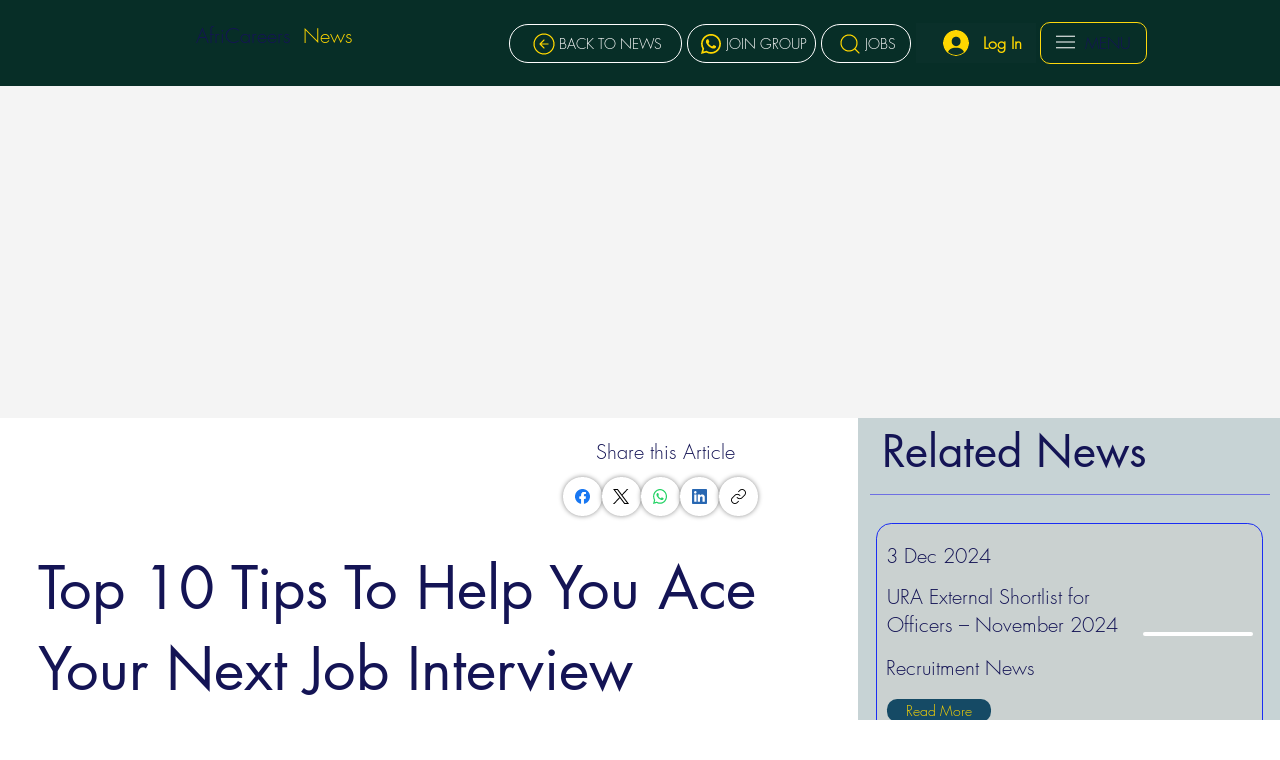

--- FILE ---
content_type: text/html; charset=utf-8
request_url: https://www.google.com/recaptcha/api2/aframe
body_size: 269
content:
<!DOCTYPE HTML><html><head><meta http-equiv="content-type" content="text/html; charset=UTF-8"></head><body><script nonce="rYpBYYxxwFIqG2SikzXfXQ">/** Anti-fraud and anti-abuse applications only. See google.com/recaptcha */ try{var clients={'sodar':'https://pagead2.googlesyndication.com/pagead/sodar?'};window.addEventListener("message",function(a){try{if(a.source===window.parent){var b=JSON.parse(a.data);var c=clients[b['id']];if(c){var d=document.createElement('img');d.src=c+b['params']+'&rc='+(localStorage.getItem("rc::a")?sessionStorage.getItem("rc::b"):"");window.document.body.appendChild(d);sessionStorage.setItem("rc::e",parseInt(sessionStorage.getItem("rc::e")||0)+1);localStorage.setItem("rc::h",'1769110025725');}}}catch(b){}});window.parent.postMessage("_grecaptcha_ready", "*");}catch(b){}</script></body></html>

--- FILE ---
content_type: application/javascript; charset=utf-8
request_url: https://fundingchoicesmessages.google.com/f/AGSKWxUgbzgIoOgFzSJQX4SeH7ujXTMw0D_WI0UoQruC_RetwLUKyDzHaAVXdchnxgpLV9MRmdmzDMFEbF042vwwpiBD7Oj_i0oA01FKPRs4K9kO6aO2sX8BC0TkCPo7s7CimNnvE2kEDaO84sETXD7f3ECs6Hl9BVZGrsT6FWT-Z-BAve67ssao2W_C4dJb/_.net/bnr//advideo./ads_google./ad-identifier./sponsored_top.
body_size: -1290
content:
window['249bc5e9-44be-4663-8975-3131f55bd92e'] = true;